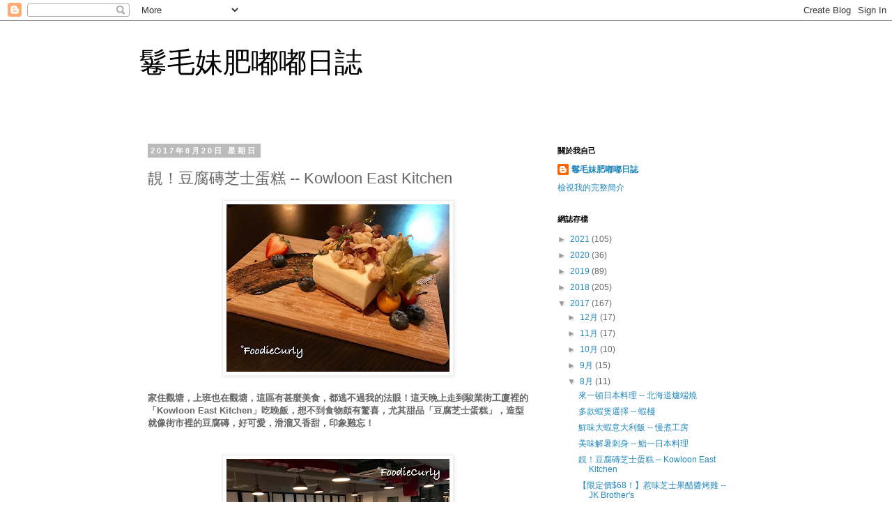

--- FILE ---
content_type: text/html; charset=UTF-8
request_url: https://curlymui.blogspot.com/2017/08/kowloon-east-kitchen.html
body_size: 14049
content:
<!DOCTYPE html>
<html class='v2' dir='ltr' lang='zh-TW'>
<head>
<link href='https://www.blogger.com/static/v1/widgets/335934321-css_bundle_v2.css' rel='stylesheet' type='text/css'/>
<meta content='width=1100' name='viewport'/>
<meta content='text/html; charset=UTF-8' http-equiv='Content-Type'/>
<meta content='blogger' name='generator'/>
<link href='https://curlymui.blogspot.com/favicon.ico' rel='icon' type='image/x-icon'/>
<link href='http://curlymui.blogspot.com/2017/08/kowloon-east-kitchen.html' rel='canonical'/>
<link rel="alternate" type="application/atom+xml" title="鬈毛妹肥嘟嘟日誌 - Atom" href="https://curlymui.blogspot.com/feeds/posts/default" />
<link rel="alternate" type="application/rss+xml" title="鬈毛妹肥嘟嘟日誌 - RSS" href="https://curlymui.blogspot.com/feeds/posts/default?alt=rss" />
<link rel="service.post" type="application/atom+xml" title="鬈毛妹肥嘟嘟日誌 - Atom" href="https://www.blogger.com/feeds/3535485718376382956/posts/default" />

<link rel="alternate" type="application/atom+xml" title="鬈毛妹肥嘟嘟日誌 - Atom" href="https://curlymui.blogspot.com/feeds/1437013740043111614/comments/default" />
<!--Can't find substitution for tag [blog.ieCssRetrofitLinks]-->
<link href='https://blogger.googleusercontent.com/img/b/R29vZ2xl/AVvXsEgmU8d4PI9QYVMleVWtOFcFPiBj_CUH0TnR4QoXMfspmfXl7rQC2eIfFRk2OtOvaFpvpIwxLsCdxhTsD0_KpFMztuR1yNSYdCsDs-039pTfp0DWcWP8HIlP7jhlVpbq3DXk1FQThEUp5Hk/s320/IMG_4308.JPG' rel='image_src'/>
<meta content='http://curlymui.blogspot.com/2017/08/kowloon-east-kitchen.html' property='og:url'/>
<meta content='靚！豆腐磚芝士蛋糕 -- Kowloon East Kitchen' property='og:title'/>
<meta content='     家住觀塘，上班也在觀塘，這區有甚麼美食，都逃不過我的法眼！這天晚上走到駿業街工廈裡的「Kowloon East Kitchen」吃晚飯，想不到食物頗有驚喜，尤其甜品「豆腐芝士蛋糕」，造型就像街市裡的豆腐磚，好可愛，滑溜又香甜，印象難忘！           周六晚上七時...' property='og:description'/>
<meta content='https://blogger.googleusercontent.com/img/b/R29vZ2xl/AVvXsEgmU8d4PI9QYVMleVWtOFcFPiBj_CUH0TnR4QoXMfspmfXl7rQC2eIfFRk2OtOvaFpvpIwxLsCdxhTsD0_KpFMztuR1yNSYdCsDs-039pTfp0DWcWP8HIlP7jhlVpbq3DXk1FQThEUp5Hk/w1200-h630-p-k-no-nu/IMG_4308.JPG' property='og:image'/>
<title>鬈毛妹肥嘟嘟日誌: 靚&#65281;豆腐磚芝士蛋糕 -- Kowloon East Kitchen</title>
<style id='page-skin-1' type='text/css'><!--
/*
-----------------------------------------------
Blogger Template Style
Name:     Simple
Designer: Blogger
URL:      www.blogger.com
----------------------------------------------- */
/* Content
----------------------------------------------- */
body {
font: normal normal 12px 'Trebuchet MS', Trebuchet, Verdana, sans-serif;
color: #666666;
background: #ffffff none repeat scroll top left;
padding: 0 0 0 0;
}
html body .region-inner {
min-width: 0;
max-width: 100%;
width: auto;
}
h2 {
font-size: 22px;
}
a:link {
text-decoration:none;
color: #2288bb;
}
a:visited {
text-decoration:none;
color: #888888;
}
a:hover {
text-decoration:underline;
color: #33aaff;
}
.body-fauxcolumn-outer .fauxcolumn-inner {
background: transparent none repeat scroll top left;
_background-image: none;
}
.body-fauxcolumn-outer .cap-top {
position: absolute;
z-index: 1;
height: 400px;
width: 100%;
}
.body-fauxcolumn-outer .cap-top .cap-left {
width: 100%;
background: transparent none repeat-x scroll top left;
_background-image: none;
}
.content-outer {
-moz-box-shadow: 0 0 0 rgba(0, 0, 0, .15);
-webkit-box-shadow: 0 0 0 rgba(0, 0, 0, .15);
-goog-ms-box-shadow: 0 0 0 #333333;
box-shadow: 0 0 0 rgba(0, 0, 0, .15);
margin-bottom: 1px;
}
.content-inner {
padding: 10px 40px;
}
.content-inner {
background-color: #ffffff;
}
/* Header
----------------------------------------------- */
.header-outer {
background: transparent none repeat-x scroll 0 -400px;
_background-image: none;
}
.Header h1 {
font: normal normal 40px 'Trebuchet MS',Trebuchet,Verdana,sans-serif;
color: #000000;
text-shadow: 0 0 0 rgba(0, 0, 0, .2);
}
.Header h1 a {
color: #000000;
}
.Header .description {
font-size: 18px;
color: #000000;
}
.header-inner .Header .titlewrapper {
padding: 22px 0;
}
.header-inner .Header .descriptionwrapper {
padding: 0 0;
}
/* Tabs
----------------------------------------------- */
.tabs-inner .section:first-child {
border-top: 0 solid #dddddd;
}
.tabs-inner .section:first-child ul {
margin-top: -1px;
border-top: 1px solid #dddddd;
border-left: 1px solid #dddddd;
border-right: 1px solid #dddddd;
}
.tabs-inner .widget ul {
background: transparent none repeat-x scroll 0 -800px;
_background-image: none;
border-bottom: 1px solid #dddddd;
margin-top: 0;
margin-left: -30px;
margin-right: -30px;
}
.tabs-inner .widget li a {
display: inline-block;
padding: .6em 1em;
font: normal normal 12px 'Trebuchet MS', Trebuchet, Verdana, sans-serif;
color: #000000;
border-left: 1px solid #ffffff;
border-right: 1px solid #dddddd;
}
.tabs-inner .widget li:first-child a {
border-left: none;
}
.tabs-inner .widget li.selected a, .tabs-inner .widget li a:hover {
color: #000000;
background-color: #eeeeee;
text-decoration: none;
}
/* Columns
----------------------------------------------- */
.main-outer {
border-top: 0 solid transparent;
}
.fauxcolumn-left-outer .fauxcolumn-inner {
border-right: 1px solid transparent;
}
.fauxcolumn-right-outer .fauxcolumn-inner {
border-left: 1px solid transparent;
}
/* Headings
----------------------------------------------- */
div.widget > h2,
div.widget h2.title {
margin: 0 0 1em 0;
font: normal bold 11px 'Trebuchet MS',Trebuchet,Verdana,sans-serif;
color: #000000;
}
/* Widgets
----------------------------------------------- */
.widget .zippy {
color: #999999;
text-shadow: 2px 2px 1px rgba(0, 0, 0, .1);
}
.widget .popular-posts ul {
list-style: none;
}
/* Posts
----------------------------------------------- */
h2.date-header {
font: normal bold 11px Arial, Tahoma, Helvetica, FreeSans, sans-serif;
}
.date-header span {
background-color: #bbbbbb;
color: #ffffff;
padding: 0.4em;
letter-spacing: 3px;
margin: inherit;
}
.main-inner {
padding-top: 35px;
padding-bottom: 65px;
}
.main-inner .column-center-inner {
padding: 0 0;
}
.main-inner .column-center-inner .section {
margin: 0 1em;
}
.post {
margin: 0 0 45px 0;
}
h3.post-title, .comments h4 {
font: normal normal 22px 'Trebuchet MS',Trebuchet,Verdana,sans-serif;
margin: .75em 0 0;
}
.post-body {
font-size: 110%;
line-height: 1.4;
position: relative;
}
.post-body img, .post-body .tr-caption-container, .Profile img, .Image img,
.BlogList .item-thumbnail img {
padding: 2px;
background: #ffffff;
border: 1px solid #eeeeee;
-moz-box-shadow: 1px 1px 5px rgba(0, 0, 0, .1);
-webkit-box-shadow: 1px 1px 5px rgba(0, 0, 0, .1);
box-shadow: 1px 1px 5px rgba(0, 0, 0, .1);
}
.post-body img, .post-body .tr-caption-container {
padding: 5px;
}
.post-body .tr-caption-container {
color: #666666;
}
.post-body .tr-caption-container img {
padding: 0;
background: transparent;
border: none;
-moz-box-shadow: 0 0 0 rgba(0, 0, 0, .1);
-webkit-box-shadow: 0 0 0 rgba(0, 0, 0, .1);
box-shadow: 0 0 0 rgba(0, 0, 0, .1);
}
.post-header {
margin: 0 0 1.5em;
line-height: 1.6;
font-size: 90%;
}
.post-footer {
margin: 20px -2px 0;
padding: 5px 10px;
color: #666666;
background-color: #eeeeee;
border-bottom: 1px solid #eeeeee;
line-height: 1.6;
font-size: 90%;
}
#comments .comment-author {
padding-top: 1.5em;
border-top: 1px solid transparent;
background-position: 0 1.5em;
}
#comments .comment-author:first-child {
padding-top: 0;
border-top: none;
}
.avatar-image-container {
margin: .2em 0 0;
}
#comments .avatar-image-container img {
border: 1px solid #eeeeee;
}
/* Comments
----------------------------------------------- */
.comments .comments-content .icon.blog-author {
background-repeat: no-repeat;
background-image: url([data-uri]);
}
.comments .comments-content .loadmore a {
border-top: 1px solid #999999;
border-bottom: 1px solid #999999;
}
.comments .comment-thread.inline-thread {
background-color: #eeeeee;
}
.comments .continue {
border-top: 2px solid #999999;
}
/* Accents
---------------------------------------------- */
.section-columns td.columns-cell {
border-left: 1px solid transparent;
}
.blog-pager {
background: transparent url(https://resources.blogblog.com/blogblog/data/1kt/simple/paging_dot.png) repeat-x scroll top center;
}
.blog-pager-older-link, .home-link,
.blog-pager-newer-link {
background-color: #ffffff;
padding: 5px;
}
.footer-outer {
border-top: 1px dashed #bbbbbb;
}
/* Mobile
----------------------------------------------- */
body.mobile  {
background-size: auto;
}
.mobile .body-fauxcolumn-outer {
background: transparent none repeat scroll top left;
}
.mobile .body-fauxcolumn-outer .cap-top {
background-size: 100% auto;
}
.mobile .content-outer {
-webkit-box-shadow: 0 0 3px rgba(0, 0, 0, .15);
box-shadow: 0 0 3px rgba(0, 0, 0, .15);
}
.mobile .tabs-inner .widget ul {
margin-left: 0;
margin-right: 0;
}
.mobile .post {
margin: 0;
}
.mobile .main-inner .column-center-inner .section {
margin: 0;
}
.mobile .date-header span {
padding: 0.1em 10px;
margin: 0 -10px;
}
.mobile h3.post-title {
margin: 0;
}
.mobile .blog-pager {
background: transparent none no-repeat scroll top center;
}
.mobile .footer-outer {
border-top: none;
}
.mobile .main-inner, .mobile .footer-inner {
background-color: #ffffff;
}
.mobile-index-contents {
color: #666666;
}
.mobile-link-button {
background-color: #2288bb;
}
.mobile-link-button a:link, .mobile-link-button a:visited {
color: #ffffff;
}
.mobile .tabs-inner .section:first-child {
border-top: none;
}
.mobile .tabs-inner .PageList .widget-content {
background-color: #eeeeee;
color: #000000;
border-top: 1px solid #dddddd;
border-bottom: 1px solid #dddddd;
}
.mobile .tabs-inner .PageList .widget-content .pagelist-arrow {
border-left: 1px solid #dddddd;
}

--></style>
<style id='template-skin-1' type='text/css'><!--
body {
min-width: 960px;
}
.content-outer, .content-fauxcolumn-outer, .region-inner {
min-width: 960px;
max-width: 960px;
_width: 960px;
}
.main-inner .columns {
padding-left: 0px;
padding-right: 310px;
}
.main-inner .fauxcolumn-center-outer {
left: 0px;
right: 310px;
/* IE6 does not respect left and right together */
_width: expression(this.parentNode.offsetWidth -
parseInt("0px") -
parseInt("310px") + 'px');
}
.main-inner .fauxcolumn-left-outer {
width: 0px;
}
.main-inner .fauxcolumn-right-outer {
width: 310px;
}
.main-inner .column-left-outer {
width: 0px;
right: 100%;
margin-left: -0px;
}
.main-inner .column-right-outer {
width: 310px;
margin-right: -310px;
}
#layout {
min-width: 0;
}
#layout .content-outer {
min-width: 0;
width: 800px;
}
#layout .region-inner {
min-width: 0;
width: auto;
}
body#layout div.add_widget {
padding: 8px;
}
body#layout div.add_widget a {
margin-left: 32px;
}
--></style>
<link href='https://www.blogger.com/dyn-css/authorization.css?targetBlogID=3535485718376382956&amp;zx=2bd4db3c-7cd0-4404-b143-a5a24e2c72ce' media='none' onload='if(media!=&#39;all&#39;)media=&#39;all&#39;' rel='stylesheet'/><noscript><link href='https://www.blogger.com/dyn-css/authorization.css?targetBlogID=3535485718376382956&amp;zx=2bd4db3c-7cd0-4404-b143-a5a24e2c72ce' rel='stylesheet'/></noscript>
<meta name='google-adsense-platform-account' content='ca-host-pub-1556223355139109'/>
<meta name='google-adsense-platform-domain' content='blogspot.com'/>

</head>
<body class='loading variant-simplysimple'>
<div class='navbar section' id='navbar' name='導覽列'><div class='widget Navbar' data-version='1' id='Navbar1'><script type="text/javascript">
    function setAttributeOnload(object, attribute, val) {
      if(window.addEventListener) {
        window.addEventListener('load',
          function(){ object[attribute] = val; }, false);
      } else {
        window.attachEvent('onload', function(){ object[attribute] = val; });
      }
    }
  </script>
<div id="navbar-iframe-container"></div>
<script type="text/javascript" src="https://apis.google.com/js/platform.js"></script>
<script type="text/javascript">
      gapi.load("gapi.iframes:gapi.iframes.style.bubble", function() {
        if (gapi.iframes && gapi.iframes.getContext) {
          gapi.iframes.getContext().openChild({
              url: 'https://www.blogger.com/navbar/3535485718376382956?po\x3d1437013740043111614\x26origin\x3dhttps://curlymui.blogspot.com',
              where: document.getElementById("navbar-iframe-container"),
              id: "navbar-iframe"
          });
        }
      });
    </script><script type="text/javascript">
(function() {
var script = document.createElement('script');
script.type = 'text/javascript';
script.src = '//pagead2.googlesyndication.com/pagead/js/google_top_exp.js';
var head = document.getElementsByTagName('head')[0];
if (head) {
head.appendChild(script);
}})();
</script>
</div></div>
<div class='body-fauxcolumns'>
<div class='fauxcolumn-outer body-fauxcolumn-outer'>
<div class='cap-top'>
<div class='cap-left'></div>
<div class='cap-right'></div>
</div>
<div class='fauxborder-left'>
<div class='fauxborder-right'></div>
<div class='fauxcolumn-inner'>
</div>
</div>
<div class='cap-bottom'>
<div class='cap-left'></div>
<div class='cap-right'></div>
</div>
</div>
</div>
<div class='content'>
<div class='content-fauxcolumns'>
<div class='fauxcolumn-outer content-fauxcolumn-outer'>
<div class='cap-top'>
<div class='cap-left'></div>
<div class='cap-right'></div>
</div>
<div class='fauxborder-left'>
<div class='fauxborder-right'></div>
<div class='fauxcolumn-inner'>
</div>
</div>
<div class='cap-bottom'>
<div class='cap-left'></div>
<div class='cap-right'></div>
</div>
</div>
</div>
<div class='content-outer'>
<div class='content-cap-top cap-top'>
<div class='cap-left'></div>
<div class='cap-right'></div>
</div>
<div class='fauxborder-left content-fauxborder-left'>
<div class='fauxborder-right content-fauxborder-right'></div>
<div class='content-inner'>
<header>
<div class='header-outer'>
<div class='header-cap-top cap-top'>
<div class='cap-left'></div>
<div class='cap-right'></div>
</div>
<div class='fauxborder-left header-fauxborder-left'>
<div class='fauxborder-right header-fauxborder-right'></div>
<div class='region-inner header-inner'>
<div class='header section' id='header' name='標頭'><div class='widget Header' data-version='1' id='Header1'>
<div id='header-inner'>
<div class='titlewrapper'>
<h1 class='title'>
<a href='https://curlymui.blogspot.com/'>
鬈毛妹肥嘟嘟日誌
</a>
</h1>
</div>
<div class='descriptionwrapper'>
<p class='description'><span>
</span></p>
</div>
</div>
</div></div>
</div>
</div>
<div class='header-cap-bottom cap-bottom'>
<div class='cap-left'></div>
<div class='cap-right'></div>
</div>
</div>
</header>
<div class='tabs-outer'>
<div class='tabs-cap-top cap-top'>
<div class='cap-left'></div>
<div class='cap-right'></div>
</div>
<div class='fauxborder-left tabs-fauxborder-left'>
<div class='fauxborder-right tabs-fauxborder-right'></div>
<div class='region-inner tabs-inner'>
<div class='tabs no-items section' id='crosscol' name='跨欄區'></div>
<div class='tabs no-items section' id='crosscol-overflow' name='Cross-Column 2'></div>
</div>
</div>
<div class='tabs-cap-bottom cap-bottom'>
<div class='cap-left'></div>
<div class='cap-right'></div>
</div>
</div>
<div class='main-outer'>
<div class='main-cap-top cap-top'>
<div class='cap-left'></div>
<div class='cap-right'></div>
</div>
<div class='fauxborder-left main-fauxborder-left'>
<div class='fauxborder-right main-fauxborder-right'></div>
<div class='region-inner main-inner'>
<div class='columns fauxcolumns'>
<div class='fauxcolumn-outer fauxcolumn-center-outer'>
<div class='cap-top'>
<div class='cap-left'></div>
<div class='cap-right'></div>
</div>
<div class='fauxborder-left'>
<div class='fauxborder-right'></div>
<div class='fauxcolumn-inner'>
</div>
</div>
<div class='cap-bottom'>
<div class='cap-left'></div>
<div class='cap-right'></div>
</div>
</div>
<div class='fauxcolumn-outer fauxcolumn-left-outer'>
<div class='cap-top'>
<div class='cap-left'></div>
<div class='cap-right'></div>
</div>
<div class='fauxborder-left'>
<div class='fauxborder-right'></div>
<div class='fauxcolumn-inner'>
</div>
</div>
<div class='cap-bottom'>
<div class='cap-left'></div>
<div class='cap-right'></div>
</div>
</div>
<div class='fauxcolumn-outer fauxcolumn-right-outer'>
<div class='cap-top'>
<div class='cap-left'></div>
<div class='cap-right'></div>
</div>
<div class='fauxborder-left'>
<div class='fauxborder-right'></div>
<div class='fauxcolumn-inner'>
</div>
</div>
<div class='cap-bottom'>
<div class='cap-left'></div>
<div class='cap-right'></div>
</div>
</div>
<!-- corrects IE6 width calculation -->
<div class='columns-inner'>
<div class='column-center-outer'>
<div class='column-center-inner'>
<div class='main section' id='main' name='主版面'><div class='widget Blog' data-version='1' id='Blog1'>
<div class='blog-posts hfeed'>

          <div class="date-outer">
        
<h2 class='date-header'><span>2017年8月20日 星期日</span></h2>

          <div class="date-posts">
        
<div class='post-outer'>
<div class='post hentry uncustomized-post-template' itemprop='blogPost' itemscope='itemscope' itemtype='http://schema.org/BlogPosting'>
<meta content='https://blogger.googleusercontent.com/img/b/R29vZ2xl/AVvXsEgmU8d4PI9QYVMleVWtOFcFPiBj_CUH0TnR4QoXMfspmfXl7rQC2eIfFRk2OtOvaFpvpIwxLsCdxhTsD0_KpFMztuR1yNSYdCsDs-039pTfp0DWcWP8HIlP7jhlVpbq3DXk1FQThEUp5Hk/s320/IMG_4308.JPG' itemprop='image_url'/>
<meta content='3535485718376382956' itemprop='blogId'/>
<meta content='1437013740043111614' itemprop='postId'/>
<a name='1437013740043111614'></a>
<h3 class='post-title entry-title' itemprop='name'>
靚&#65281;豆腐磚芝士蛋糕 -- Kowloon East Kitchen
</h3>
<div class='post-header'>
<div class='post-header-line-1'></div>
</div>
<div class='post-body entry-content' id='post-body-1437013740043111614' itemprop='description articleBody'>
<div class="separator" style="clear: both; text-align: center;">
<a href="https://blogger.googleusercontent.com/img/b/R29vZ2xl/AVvXsEgmU8d4PI9QYVMleVWtOFcFPiBj_CUH0TnR4QoXMfspmfXl7rQC2eIfFRk2OtOvaFpvpIwxLsCdxhTsD0_KpFMztuR1yNSYdCsDs-039pTfp0DWcWP8HIlP7jhlVpbq3DXk1FQThEUp5Hk/s1600/IMG_4308.JPG" imageanchor="1" style="margin-left: 1em; margin-right: 1em;"><img border="0" data-original-height="1200" data-original-width="1600" height="240" src="https://blogger.googleusercontent.com/img/b/R29vZ2xl/AVvXsEgmU8d4PI9QYVMleVWtOFcFPiBj_CUH0TnR4QoXMfspmfXl7rQC2eIfFRk2OtOvaFpvpIwxLsCdxhTsD0_KpFMztuR1yNSYdCsDs-039pTfp0DWcWP8HIlP7jhlVpbq3DXk1FQThEUp5Hk/s320/IMG_4308.JPG" width="320" /></a></div>
<div class="separator" style="clear: both; text-align: center;">
<br /></div>
<div class="separator" style="clear: both; text-align: left;">
<b>家住觀塘&#65292;上班也在觀塘&#65292;這區有甚麼美食&#65292;都逃不過我的法眼&#65281;這天晚上走到駿業街工廈裡的&#12300;Kowloon East Kitchen&#12301;吃晚飯&#65292;想不到食物頗有驚喜&#65292;尤其甜品&#12300;豆腐芝士蛋糕&#12301;&#65292;造型就像街市裡的豆腐磚&#65292;好可愛&#65292;滑溜又香甜&#65292;印象難忘&#65281;</b></div>
<div class="separator" style="clear: both; text-align: center;">
<br /></div>
<div class="separator" style="clear: both; text-align: center;">
<br /></div>
<div class="separator" style="clear: both; text-align: center;">
<a href="https://blogger.googleusercontent.com/img/b/R29vZ2xl/AVvXsEgP6iEctYkOrmT3izPVQHHK9KOoyhlGUyw4XLB70iXXN-tubR7bdqw2NPBvgx-xJTxOFNzdQPmIE923X4x0IOfV0HV7DJN_uoa5FE9sDIOkXF57YYS5cHvh9Uc5qR9R8Rr7AX1YTR4oM9c/s1600/IMG_4295.JPG" imageanchor="1" style="margin-left: 1em; margin-right: 1em;"><img border="0" data-original-height="1200" data-original-width="1600" height="240" src="https://blogger.googleusercontent.com/img/b/R29vZ2xl/AVvXsEgP6iEctYkOrmT3izPVQHHK9KOoyhlGUyw4XLB70iXXN-tubR7bdqw2NPBvgx-xJTxOFNzdQPmIE923X4x0IOfV0HV7DJN_uoa5FE9sDIOkXF57YYS5cHvh9Uc5qR9R8Rr7AX1YTR4oM9c/s320/IMG_4295.JPG" width="320" /></a></div>
<div class="separator" style="clear: both; text-align: center;">
<br /></div>
<div class="separator" style="clear: both; text-align: left;">
周六晚上七時多來到&#65292;想不到工廠區內的樓上餐廳竟會這麼多人&#65292;已差不多八成滿了&#65281;</div>
<div class="separator" style="clear: both; text-align: center;">
<br /></div>
<br />
<div class="separator" style="clear: both; text-align: center;">
<a href="https://blogger.googleusercontent.com/img/b/R29vZ2xl/AVvXsEixYHEYnM-7mRwz9RahCsvDajSUQaAfFL9rbmTB7v0k7FjHydZYK3xP7Nr3oLWGT5OV7FHOQ2HTWkfn2QPCwHqjjurofdUtRMApxzb8mLYTM-Az79wgGcWLgrf_WgNxI5GJ9FuNAXxYtOI/s1600/IMG_4296.JPG" imageanchor="1" style="margin-left: 1em; margin-right: 1em;"><img border="0" data-original-height="1600" data-original-width="1200" height="320" src="https://blogger.googleusercontent.com/img/b/R29vZ2xl/AVvXsEixYHEYnM-7mRwz9RahCsvDajSUQaAfFL9rbmTB7v0k7FjHydZYK3xP7Nr3oLWGT5OV7FHOQ2HTWkfn2QPCwHqjjurofdUtRMApxzb8mLYTM-Az79wgGcWLgrf_WgNxI5GJ9FuNAXxYtOI/s320/IMG_4296.JPG" width="240" /></a></div>
<div class="separator" style="clear: both; text-align: center;">
<br /></div>
<div class="separator" style="clear: both; text-align: left;">
侍應先端來麵包&#65292;是番茄香草味&#65292;配以黑醋橄欖油&#65292;味道不俗&#65292;但可惜溫度不夠&#65292;如果可以先烘熱&#65292;相信會更美味&#12290;</div>
<div class="separator" style="clear: both; text-align: center;">
<br /></div>
<br />
<div class="separator" style="clear: both; text-align: center;">
<a href="https://blogger.googleusercontent.com/img/b/R29vZ2xl/AVvXsEivLWmX9UTOG0NPPujB5hGBA66IrHZy3MNM_pC5BZNZA_P-P66kB9SO81askq0i-X4K6L93GdlKeonZ-pX0XXH1StAVY92-bejwdgoKpu3pl1Y7TzaIlSn34gaewRhWMPAzlQ15VQCVeAs/s1600/IMG_4298.JPG" imageanchor="1" style="margin-left: 1em; margin-right: 1em;"><img border="0" data-original-height="1600" data-original-width="1200" height="320" src="https://blogger.googleusercontent.com/img/b/R29vZ2xl/AVvXsEivLWmX9UTOG0NPPujB5hGBA66IrHZy3MNM_pC5BZNZA_P-P66kB9SO81askq0i-X4K6L93GdlKeonZ-pX0XXH1StAVY92-bejwdgoKpu3pl1Y7TzaIlSn34gaewRhWMPAzlQ15VQCVeAs/s320/IMG_4298.JPG" width="240" /></a></div>
<div class="separator" style="clear: both; text-align: center;">
<br /></div>
<div class="separator" style="clear: both; text-align: center;">
<a href="https://blogger.googleusercontent.com/img/b/R29vZ2xl/AVvXsEhufFxS4S2foo7nhOw2hmEBZqCQEZTIAl27c9B1eomFvncNbwxVzjjGmH6qiFSBK0VWvCis8yEY2qxhgU4iQfEh6NuUVwfaXt4sjb7FuxwhhZGn2RCr5jnL0CUckCT5tw2nnNsWXLEYoss/s1600/IMG_4302.JPG" imageanchor="1" style="margin-left: 1em; margin-right: 1em;"><img border="0" data-original-height="1600" data-original-width="1200" height="320" src="https://blogger.googleusercontent.com/img/b/R29vZ2xl/AVvXsEhufFxS4S2foo7nhOw2hmEBZqCQEZTIAl27c9B1eomFvncNbwxVzjjGmH6qiFSBK0VWvCis8yEY2qxhgU4iQfEh6NuUVwfaXt4sjb7FuxwhhZGn2RCr5jnL0CUckCT5tw2nnNsWXLEYoss/s320/IMG_4302.JPG" width="240" /></a></div>
<div class="separator" style="clear: both; text-align: center;">
<br /></div>
<div class="separator" style="clear: both; text-align: center;">
<b>炸墨魚條 ($68)</b></div>
<div class="separator" style="clear: both; text-align: center;">
<br /></div>
<div class="separator" style="clear: both; text-align: left;">
墨魚條漿薄&#12289;肉厚&#65292;熱呼呼&#65292;不錯&#65292;更驚喜的是&#65292;伴碟竟然是我最喜愛的牛油果醬&#65281;據店員介紹&#65292;牛油果醬是每天即製的&#65292;所以晚上才會供應&#65292;味道甜甜的&#65292;帶有蒜頭味&#65292;與其用來伴墨魚條&#65292;我更愛用匙羮大口大口的吃&#65292;好幸福&#65281;吃墨魚條時&#65292;別忘了夾著那些酸酸辣辣的青椒來吃&#65292;份外醒神&#65281;</div>
<div class="separator" style="clear: both; text-align: center;">
<br /></div>
<div class="separator" style="clear: both; text-align: center;">
<br /></div>
<div class="separator" style="clear: both; text-align: center;">
<a href="https://blogger.googleusercontent.com/img/b/R29vZ2xl/AVvXsEh6kpGB41JaZUo9Hm-Rhvnk4Q-mbH3A3XMhq-0It4ZimbEP4Aeb7nflcXnqpKAsA66VtY7LJbO0q2VD6dv-DM7ofHZ9qOmCtrogcamN_nOPXZxxX5IOXXLnHc90rgaQuFgxoLrPykP5Vmc/s1600/IMG_4307.JPG" imageanchor="1" style="margin-left: 1em; margin-right: 1em;"><img border="0" data-original-height="1600" data-original-width="1200" height="320" src="https://blogger.googleusercontent.com/img/b/R29vZ2xl/AVvXsEh6kpGB41JaZUo9Hm-Rhvnk4Q-mbH3A3XMhq-0It4ZimbEP4Aeb7nflcXnqpKAsA66VtY7LJbO0q2VD6dv-DM7ofHZ9qOmCtrogcamN_nOPXZxxX5IOXXLnHc90rgaQuFgxoLrPykP5Vmc/s320/IMG_4307.JPG" width="240" /></a></div>
<div class="separator" style="clear: both; text-align: center;">
<br /></div>
<div class="separator" style="clear: both; text-align: center;">
<b>牛油果大蝦沙律 ($88)</b></div>
<div class="separator" style="clear: both; text-align: center;">
<b><br /></b></div>
<div class="separator" style="clear: both; text-align: left;">
蝦不算大隻&#65292;說不上&#12300;大蝦&#12301;&#65292;但總算煎得香&#65292;牛油果和蔬菜都新鮮&#65292;加了一點柚子醋汁&#65292;酸酸甜甜&#65292;是不錯的前菜&#12290;</div>
<div class="separator" style="clear: both; text-align: center;">
<br /></div>
<br />
<div class="separator" style="clear: both; text-align: center;">
<a href="https://blogger.googleusercontent.com/img/b/R29vZ2xl/AVvXsEguodvgO53jirE67hlJzQD51ksXWiV2e8XC2NRELM_YVDOfKqERzjk4AcQigRUrWHNUkHtVZ1AyTqGjawc5AVdPuRjtM-UJBqe5-f_WmMUZubT4LSaFLfP9dZkLGb8rnNrsfws18NBBbY0/s1600/IMG_4300.JPG" imageanchor="1" style="margin-left: 1em; margin-right: 1em;"><img border="0" data-original-height="1600" data-original-width="1200" height="320" src="https://blogger.googleusercontent.com/img/b/R29vZ2xl/AVvXsEguodvgO53jirE67hlJzQD51ksXWiV2e8XC2NRELM_YVDOfKqERzjk4AcQigRUrWHNUkHtVZ1AyTqGjawc5AVdPuRjtM-UJBqe5-f_WmMUZubT4LSaFLfP9dZkLGb8rnNrsfws18NBBbY0/s320/IMG_4300.JPG" width="240" /></a></div>
<br />
<div class="separator" style="clear: both; text-align: center;">
<b>Ginger Lemonade ($32)</b></div>
<br />
<div class="separator" style="clear: both; text-align: left;">
這是餐廳推介飲品&#65292;用新鮮薑汁加入lemonade&#65292;味道濃烈&#65292;既辣且酸&#12290;</div>
<div class="separator" style="clear: both; text-align: left;">
<br /></div>
<br />
<div class="separator" style="clear: both; text-align: center;">
<a href="https://blogger.googleusercontent.com/img/b/R29vZ2xl/AVvXsEh7OlTHKsoogvEXkkDnyRZTHrNh_Gne1hMCY9KQahXwokeYTlqdKKpt2PoDIAIBkwJK5R01X_T9uvOGtVVB6S5ZI5GIvQ0t4y727_YMYXgDZmWMzCMwbTlWqHlwpSfIsfOgGJ03vmbLIUM/s1600/IMG_4303.JPG" imageanchor="1" style="margin-left: 1em; margin-right: 1em;"><img border="0" data-original-height="1200" data-original-width="1600" height="240" src="https://blogger.googleusercontent.com/img/b/R29vZ2xl/AVvXsEh7OlTHKsoogvEXkkDnyRZTHrNh_Gne1hMCY9KQahXwokeYTlqdKKpt2PoDIAIBkwJK5R01X_T9uvOGtVVB6S5ZI5GIvQ0t4y727_YMYXgDZmWMzCMwbTlWqHlwpSfIsfOgGJ03vmbLIUM/s320/IMG_4303.JPG" width="320" /></a></div>
<br />
<div class="separator" style="clear: both; text-align: center;">
<a href="https://blogger.googleusercontent.com/img/b/R29vZ2xl/AVvXsEikEv84T8EXUXRDkspAuO_tDRdjBNKIlUm7Jvg0DJiWLAtBbFIPZmldKbhbqoN3xYFd1p_g0BuMQlP1Rn8CbhoykBsYn4PEVo2NQbBfWU0hDwgfXzLkVMgOP8CSc0iBCqhVEu-SL8StG8s/s1600/IMG_4304.JPG" imageanchor="1" style="margin-left: 1em; margin-right: 1em;"><img border="0" data-original-height="1200" data-original-width="1600" height="240" src="https://blogger.googleusercontent.com/img/b/R29vZ2xl/AVvXsEikEv84T8EXUXRDkspAuO_tDRdjBNKIlUm7Jvg0DJiWLAtBbFIPZmldKbhbqoN3xYFd1p_g0BuMQlP1Rn8CbhoykBsYn4PEVo2NQbBfWU0hDwgfXzLkVMgOP8CSc0iBCqhVEu-SL8StG8s/s320/IMG_4304.JPG" width="320" /></a></div>
<div class="separator" style="clear: both; text-align: center;">
<br /></div>
<div class="separator" style="clear: both; text-align: center;">
<b>濃番茄醬芝士焗雞胸 ($158)</b></div>
<div class="separator" style="clear: both; text-align: center;">
<br /></div>
<div class="separator" style="clear: both; text-align: left;">
這個可說是薄餅之變奏版 -- &#12300;雞扒pizza&#12301;&#65292;吉列雞胸之上&#65292;鋪滿了溶化了的茄醬和芝士&#65292;雞胸軟嫰又juicy&#65292;美味又醒胃&#12290;</div>
<div class="separator" style="clear: both; text-align: left;">
<br /></div>
<br />
<div class="separator" style="clear: both; text-align: center;">
<a href="https://blogger.googleusercontent.com/img/b/R29vZ2xl/AVvXsEjCV7DouUzUSxAsHKsb3SK8tRh51Y5z_oLfSHu6oXfT1rTHHQlN1Jj8yBT9IIbiRcdM757J39R_GrSuYVYwLAXIICiVIjrbo1w1X6w35lARzKTrg2jEPTbqItxFeCdDXyxdDUnHP9YgDJs/s1600/IMG_4306.JPG" imageanchor="1" style="margin-left: 1em; margin-right: 1em;"><img border="0" data-original-height="1600" data-original-width="1200" height="320" src="https://blogger.googleusercontent.com/img/b/R29vZ2xl/AVvXsEjCV7DouUzUSxAsHKsb3SK8tRh51Y5z_oLfSHu6oXfT1rTHHQlN1Jj8yBT9IIbiRcdM757J39R_GrSuYVYwLAXIICiVIjrbo1w1X6w35lARzKTrg2jEPTbqItxFeCdDXyxdDUnHP9YgDJs/s320/IMG_4306.JPG" width="240" /></a></div>
<br />
<div class="separator" style="clear: both; text-align: center;">
<b>豆腐芝士蛋糕 ($65)</b></div>
<div class="separator" style="clear: both; text-align: center;">
<br /></div>
<div class="separator" style="clear: both; text-align: left;">
本來以為是普通的三角形蛋糕&#65292;沒想到它竟然看似街市的豆腐磚&#65292;太可愛了吧&#65281;蛋糕充滿了香濃的豆腐味&#65292;質感嫰滑&#65292;沒有一般芝士蛋糕的死實&#12290;別忘了吃面頭的糖霜合桃&#65292;酥脆香甜&#65292;$65太超值&#65281;</div>
<div class="separator" style="clear: both; text-align: center;">
<br /></div>
<div class="separator" style="clear: both; text-align: center;">
<br /></div>
<div class="separator" style="clear: both; text-align: center;">
<br /></div>
<div class="separator" style="clear: both; text-align: left;">
<b><span style="background-color: white; color: #1d2129; font-family: &quot;helvetica&quot; , &quot;arial&quot; , sans-serif; font-size: 14px;">CurlyStars&nbsp;</span><span class="_5mfr _47e3" style="background-color: white; color: #1d2129; font-family: &quot;helvetica&quot; , &quot;arial&quot; , sans-serif; font-size: 14px; line-height: 0; margin: 0px 1px; vertical-align: middle;"><img alt="" class="img" height="16" role="presentation" src="https://www.facebook.com/images/emoji.php/v9/fb4/1/16/2b50.png" style="border: 0px; vertical-align: -3px;" width="16" /><span class="_7oe" style="display: inline-block; font-family: inherit; font-size: 0px; width: 0px;">&#11088;&#65039;</span></span><span class="_5mfr _47e3" style="background-color: white; color: #1d2129; font-family: &quot;helvetica&quot; , &quot;arial&quot; , sans-serif; font-size: 14px; line-height: 0; margin: 0px 1px; vertical-align: middle;"><img alt="" class="img" height="16" role="presentation" src="https://www.facebook.com/images/emoji.php/v9/fb4/1/16/2b50.png" style="border: 0px; vertical-align: -3px;" width="16" /><span class="_7oe" style="display: inline-block; font-family: inherit; font-size: 0px; width: 0px;">&#11088;&#65039;</span></span><span class="_5mfr _47e3" style="background-color: white; color: #1d2129; font-family: &quot;helvetica&quot; , &quot;arial&quot; , sans-serif; font-size: 14px; line-height: 0; margin: 0px 1px; vertical-align: middle;"><img alt="" class="img" height="16" role="presentation" src="https://www.facebook.com/images/emoji.php/v9/fb4/1/16/2b50.png" style="border: 0px; vertical-align: -3px;" width="16" /><span class="_7oe" style="display: inline-block; font-family: inherit; font-size: 0px; width: 0px;">&#11088;&#65039;</span></span><span class="_5mfr _47e3" style="background-color: white; color: #1d2129; font-family: &quot;helvetica&quot; , &quot;arial&quot; , sans-serif; font-size: 14px; line-height: 0; margin: 0px 1px; vertical-align: middle;"><img alt="" class="img" height="16" role="presentation" src="https://www.facebook.com/images/emoji.php/v9/fb4/1/16/2b50.png" style="border: 0px; vertical-align: -3px;" width="16" /><span class="_7oe" style="display: inline-block; font-family: inherit; font-size: 0px; width: 0px;">&#11088;&#65039;</span></span><span style="background-color: white; color: #1d2129; font-family: &quot;helvetica&quot; , &quot;arial&quot; , sans-serif; font-size: 14px;">&nbsp;4/5</span></b></div>
<div class="separator" style="clear: both; text-align: left;">
<br /></div>
<br />
<div class="separator" style="clear: both; text-align: left;">
<span style="color: blue;"><b>Kowloon East Kitchen</b></span></div>
<div class="separator" style="clear: both;">
<span style="color: blue;">地址&#65306;香港觀塘駿業街66號巧運工業大廈5樓C室</span></div>
<div class="separator" style="clear: both;">
<span style="color: blue;">電話&#65306;+852 34685383</span></div>
<span style="color: blue;">營業時間&#65306;星期一至五12:00-15:00&#65292;18:30-22:30&#65307;星期六12:30-22:30&#65307;星期日全日休息&#65307;公眾假期12:30-22:30</span>
<div style='clear: both;'></div>
</div>
<div class='post-footer'>
<div class='post-footer-line post-footer-line-1'>
<span class='post-author vcard'>
張貼者&#65306;
<span class='fn' itemprop='author' itemscope='itemscope' itemtype='http://schema.org/Person'>
<meta content='https://www.blogger.com/profile/11806334786836015968' itemprop='url'/>
<a class='g-profile' href='https://www.blogger.com/profile/11806334786836015968' rel='author' title='author profile'>
<span itemprop='name'>鬈毛妹肥嘟嘟日誌</span>
</a>
</span>
</span>
<span class='post-timestamp'>
於
<meta content='http://curlymui.blogspot.com/2017/08/kowloon-east-kitchen.html' itemprop='url'/>
<a class='timestamp-link' href='https://curlymui.blogspot.com/2017/08/kowloon-east-kitchen.html' rel='bookmark' title='permanent link'><abbr class='published' itemprop='datePublished' title='2017-08-20T01:29:00-07:00'>凌晨1:29</abbr></a>
</span>
<span class='post-comment-link'>
</span>
<span class='post-icons'>
<span class='item-control blog-admin pid-329683945'>
<a href='https://www.blogger.com/post-edit.g?blogID=3535485718376382956&postID=1437013740043111614&from=pencil' title='編輯文章'>
<img alt='' class='icon-action' height='18' src='https://resources.blogblog.com/img/icon18_edit_allbkg.gif' width='18'/>
</a>
</span>
</span>
<div class='post-share-buttons goog-inline-block'>
<a class='goog-inline-block share-button sb-email' href='https://www.blogger.com/share-post.g?blogID=3535485718376382956&postID=1437013740043111614&target=email' target='_blank' title='以電子郵件傳送這篇文章'><span class='share-button-link-text'>以電子郵件傳送這篇文章</span></a><a class='goog-inline-block share-button sb-blog' href='https://www.blogger.com/share-post.g?blogID=3535485718376382956&postID=1437013740043111614&target=blog' onclick='window.open(this.href, "_blank", "height=270,width=475"); return false;' target='_blank' title='BlogThis！'><span class='share-button-link-text'>BlogThis&#65281;</span></a><a class='goog-inline-block share-button sb-twitter' href='https://www.blogger.com/share-post.g?blogID=3535485718376382956&postID=1437013740043111614&target=twitter' target='_blank' title='分享至 X'><span class='share-button-link-text'>分享至 X</span></a><a class='goog-inline-block share-button sb-facebook' href='https://www.blogger.com/share-post.g?blogID=3535485718376382956&postID=1437013740043111614&target=facebook' onclick='window.open(this.href, "_blank", "height=430,width=640"); return false;' target='_blank' title='分享至 Facebook'><span class='share-button-link-text'>分享至 Facebook</span></a><a class='goog-inline-block share-button sb-pinterest' href='https://www.blogger.com/share-post.g?blogID=3535485718376382956&postID=1437013740043111614&target=pinterest' target='_blank' title='分享到 Pinterest'><span class='share-button-link-text'>分享到 Pinterest</span></a>
</div>
</div>
<div class='post-footer-line post-footer-line-2'>
<span class='post-labels'>
標籤&#65306;
<a href='https://curlymui.blogspot.com/search/label/%E5%B7%A7%E9%81%8B%E5%B7%A5%E6%A5%AD%E5%A4%A7%E5%BB%88' rel='tag'>巧運工業大廈</a>,
<a href='https://curlymui.blogspot.com/search/label/%E9%A7%BF%E6%A5%AD%E8%A1%97' rel='tag'>駿業街</a>,
<a href='https://curlymui.blogspot.com/search/label/%E9%AC%88%E6%AF%9B%E5%A6%B9' rel='tag'>鬈毛妹</a>,
<a href='https://curlymui.blogspot.com/search/label/%E8%A7%80%E5%A1%98' rel='tag'>觀塘</a>,
<a href='https://curlymui.blogspot.com/search/label/curlymui' rel='tag'>curlymui</a>,
<a href='https://curlymui.blogspot.com/search/label/foodie' rel='tag'>foodie</a>,
<a href='https://curlymui.blogspot.com/search/label/foodiecurly' rel='tag'>foodiecurly</a>,
<a href='https://curlymui.blogspot.com/search/label/Kowloon%20East%20Kitchen' rel='tag'>Kowloon East Kitchen</a>
</span>
</div>
<div class='post-footer-line post-footer-line-3'>
<span class='post-location'>
</span>
</div>
</div>
</div>
<div class='comments' id='comments'>
<a name='comments'></a>
<h4>沒有留言:</h4>
<div id='Blog1_comments-block-wrapper'>
<dl class='avatar-comment-indent' id='comments-block'>
</dl>
</div>
<p class='comment-footer'>
<div class='comment-form'>
<a name='comment-form'></a>
<h4 id='comment-post-message'>張貼留言</h4>
<p>
</p>
<p>注意&#65306;只有此網誌的成員可以留言&#12290;</p>
<a href='https://www.blogger.com/comment/frame/3535485718376382956?po=1437013740043111614&hl=zh-TW&saa=85391&origin=https://curlymui.blogspot.com' id='comment-editor-src'></a>
<iframe allowtransparency='true' class='blogger-iframe-colorize blogger-comment-from-post' frameborder='0' height='410px' id='comment-editor' name='comment-editor' src='' width='100%'></iframe>
<script src='https://www.blogger.com/static/v1/jsbin/2830521187-comment_from_post_iframe.js' type='text/javascript'></script>
<script type='text/javascript'>
      BLOG_CMT_createIframe('https://www.blogger.com/rpc_relay.html');
    </script>
</div>
</p>
</div>
</div>

        </div></div>
      
</div>
<div class='blog-pager' id='blog-pager'>
<span id='blog-pager-newer-link'>
<a class='blog-pager-newer-link' href='https://curlymui.blogspot.com/2017/08/blog-post_20.html' id='Blog1_blog-pager-newer-link' title='較新的文章'>較新的文章</a>
</span>
<span id='blog-pager-older-link'>
<a class='blog-pager-older-link' href='https://curlymui.blogspot.com/2017/08/68-jk-brothers.html' id='Blog1_blog-pager-older-link' title='較舊的文章'>較舊的文章</a>
</span>
<a class='home-link' href='https://curlymui.blogspot.com/'>首頁</a>
</div>
<div class='clear'></div>
<div class='post-feeds'>
<div class='feed-links'>
訂閱&#65306;
<a class='feed-link' href='https://curlymui.blogspot.com/feeds/1437013740043111614/comments/default' target='_blank' type='application/atom+xml'>張貼留言 (Atom)</a>
</div>
</div>
</div></div>
</div>
</div>
<div class='column-left-outer'>
<div class='column-left-inner'>
<aside>
</aside>
</div>
</div>
<div class='column-right-outer'>
<div class='column-right-inner'>
<aside>
<div class='sidebar section' id='sidebar-right-1'><div class='widget Profile' data-version='1' id='Profile1'>
<h2>關於我自己</h2>
<div class='widget-content'>
<dl class='profile-datablock'>
<dt class='profile-data'>
<a class='profile-name-link g-profile' href='https://www.blogger.com/profile/11806334786836015968' rel='author' style='background-image: url(//www.blogger.com/img/logo-16.png);'>
鬈毛妹肥嘟嘟日誌
</a>
</dt>
</dl>
<a class='profile-link' href='https://www.blogger.com/profile/11806334786836015968' rel='author'>檢視我的完整簡介</a>
<div class='clear'></div>
</div>
</div><div class='widget BlogArchive' data-version='1' id='BlogArchive1'>
<h2>網誌存檔</h2>
<div class='widget-content'>
<div id='ArchiveList'>
<div id='BlogArchive1_ArchiveList'>
<ul class='hierarchy'>
<li class='archivedate collapsed'>
<a class='toggle' href='javascript:void(0)'>
<span class='zippy'>

        &#9658;&#160;
      
</span>
</a>
<a class='post-count-link' href='https://curlymui.blogspot.com/2021/'>
2021
</a>
<span class='post-count' dir='ltr'>(105)</span>
<ul class='hierarchy'>
<li class='archivedate collapsed'>
<a class='toggle' href='javascript:void(0)'>
<span class='zippy'>

        &#9658;&#160;
      
</span>
</a>
<a class='post-count-link' href='https://curlymui.blogspot.com/2021/07/'>
7月
</a>
<span class='post-count' dir='ltr'>(10)</span>
</li>
</ul>
<ul class='hierarchy'>
<li class='archivedate collapsed'>
<a class='toggle' href='javascript:void(0)'>
<span class='zippy'>

        &#9658;&#160;
      
</span>
</a>
<a class='post-count-link' href='https://curlymui.blogspot.com/2021/06/'>
6月
</a>
<span class='post-count' dir='ltr'>(12)</span>
</li>
</ul>
<ul class='hierarchy'>
<li class='archivedate collapsed'>
<a class='toggle' href='javascript:void(0)'>
<span class='zippy'>

        &#9658;&#160;
      
</span>
</a>
<a class='post-count-link' href='https://curlymui.blogspot.com/2021/05/'>
5月
</a>
<span class='post-count' dir='ltr'>(23)</span>
</li>
</ul>
<ul class='hierarchy'>
<li class='archivedate collapsed'>
<a class='toggle' href='javascript:void(0)'>
<span class='zippy'>

        &#9658;&#160;
      
</span>
</a>
<a class='post-count-link' href='https://curlymui.blogspot.com/2021/04/'>
4月
</a>
<span class='post-count' dir='ltr'>(17)</span>
</li>
</ul>
<ul class='hierarchy'>
<li class='archivedate collapsed'>
<a class='toggle' href='javascript:void(0)'>
<span class='zippy'>

        &#9658;&#160;
      
</span>
</a>
<a class='post-count-link' href='https://curlymui.blogspot.com/2021/03/'>
3月
</a>
<span class='post-count' dir='ltr'>(20)</span>
</li>
</ul>
<ul class='hierarchy'>
<li class='archivedate collapsed'>
<a class='toggle' href='javascript:void(0)'>
<span class='zippy'>

        &#9658;&#160;
      
</span>
</a>
<a class='post-count-link' href='https://curlymui.blogspot.com/2021/02/'>
2月
</a>
<span class='post-count' dir='ltr'>(9)</span>
</li>
</ul>
<ul class='hierarchy'>
<li class='archivedate collapsed'>
<a class='toggle' href='javascript:void(0)'>
<span class='zippy'>

        &#9658;&#160;
      
</span>
</a>
<a class='post-count-link' href='https://curlymui.blogspot.com/2021/01/'>
1月
</a>
<span class='post-count' dir='ltr'>(14)</span>
</li>
</ul>
</li>
</ul>
<ul class='hierarchy'>
<li class='archivedate collapsed'>
<a class='toggle' href='javascript:void(0)'>
<span class='zippy'>

        &#9658;&#160;
      
</span>
</a>
<a class='post-count-link' href='https://curlymui.blogspot.com/2020/'>
2020
</a>
<span class='post-count' dir='ltr'>(36)</span>
<ul class='hierarchy'>
<li class='archivedate collapsed'>
<a class='toggle' href='javascript:void(0)'>
<span class='zippy'>

        &#9658;&#160;
      
</span>
</a>
<a class='post-count-link' href='https://curlymui.blogspot.com/2020/12/'>
12月
</a>
<span class='post-count' dir='ltr'>(4)</span>
</li>
</ul>
<ul class='hierarchy'>
<li class='archivedate collapsed'>
<a class='toggle' href='javascript:void(0)'>
<span class='zippy'>

        &#9658;&#160;
      
</span>
</a>
<a class='post-count-link' href='https://curlymui.blogspot.com/2020/11/'>
11月
</a>
<span class='post-count' dir='ltr'>(1)</span>
</li>
</ul>
<ul class='hierarchy'>
<li class='archivedate collapsed'>
<a class='toggle' href='javascript:void(0)'>
<span class='zippy'>

        &#9658;&#160;
      
</span>
</a>
<a class='post-count-link' href='https://curlymui.blogspot.com/2020/07/'>
7月
</a>
<span class='post-count' dir='ltr'>(10)</span>
</li>
</ul>
<ul class='hierarchy'>
<li class='archivedate collapsed'>
<a class='toggle' href='javascript:void(0)'>
<span class='zippy'>

        &#9658;&#160;
      
</span>
</a>
<a class='post-count-link' href='https://curlymui.blogspot.com/2020/06/'>
6月
</a>
<span class='post-count' dir='ltr'>(4)</span>
</li>
</ul>
<ul class='hierarchy'>
<li class='archivedate collapsed'>
<a class='toggle' href='javascript:void(0)'>
<span class='zippy'>

        &#9658;&#160;
      
</span>
</a>
<a class='post-count-link' href='https://curlymui.blogspot.com/2020/03/'>
3月
</a>
<span class='post-count' dir='ltr'>(2)</span>
</li>
</ul>
<ul class='hierarchy'>
<li class='archivedate collapsed'>
<a class='toggle' href='javascript:void(0)'>
<span class='zippy'>

        &#9658;&#160;
      
</span>
</a>
<a class='post-count-link' href='https://curlymui.blogspot.com/2020/02/'>
2月
</a>
<span class='post-count' dir='ltr'>(6)</span>
</li>
</ul>
<ul class='hierarchy'>
<li class='archivedate collapsed'>
<a class='toggle' href='javascript:void(0)'>
<span class='zippy'>

        &#9658;&#160;
      
</span>
</a>
<a class='post-count-link' href='https://curlymui.blogspot.com/2020/01/'>
1月
</a>
<span class='post-count' dir='ltr'>(9)</span>
</li>
</ul>
</li>
</ul>
<ul class='hierarchy'>
<li class='archivedate collapsed'>
<a class='toggle' href='javascript:void(0)'>
<span class='zippy'>

        &#9658;&#160;
      
</span>
</a>
<a class='post-count-link' href='https://curlymui.blogspot.com/2019/'>
2019
</a>
<span class='post-count' dir='ltr'>(89)</span>
<ul class='hierarchy'>
<li class='archivedate collapsed'>
<a class='toggle' href='javascript:void(0)'>
<span class='zippy'>

        &#9658;&#160;
      
</span>
</a>
<a class='post-count-link' href='https://curlymui.blogspot.com/2019/12/'>
12月
</a>
<span class='post-count' dir='ltr'>(9)</span>
</li>
</ul>
<ul class='hierarchy'>
<li class='archivedate collapsed'>
<a class='toggle' href='javascript:void(0)'>
<span class='zippy'>

        &#9658;&#160;
      
</span>
</a>
<a class='post-count-link' href='https://curlymui.blogspot.com/2019/11/'>
11月
</a>
<span class='post-count' dir='ltr'>(2)</span>
</li>
</ul>
<ul class='hierarchy'>
<li class='archivedate collapsed'>
<a class='toggle' href='javascript:void(0)'>
<span class='zippy'>

        &#9658;&#160;
      
</span>
</a>
<a class='post-count-link' href='https://curlymui.blogspot.com/2019/10/'>
10月
</a>
<span class='post-count' dir='ltr'>(1)</span>
</li>
</ul>
<ul class='hierarchy'>
<li class='archivedate collapsed'>
<a class='toggle' href='javascript:void(0)'>
<span class='zippy'>

        &#9658;&#160;
      
</span>
</a>
<a class='post-count-link' href='https://curlymui.blogspot.com/2019/09/'>
9月
</a>
<span class='post-count' dir='ltr'>(6)</span>
</li>
</ul>
<ul class='hierarchy'>
<li class='archivedate collapsed'>
<a class='toggle' href='javascript:void(0)'>
<span class='zippy'>

        &#9658;&#160;
      
</span>
</a>
<a class='post-count-link' href='https://curlymui.blogspot.com/2019/08/'>
8月
</a>
<span class='post-count' dir='ltr'>(5)</span>
</li>
</ul>
<ul class='hierarchy'>
<li class='archivedate collapsed'>
<a class='toggle' href='javascript:void(0)'>
<span class='zippy'>

        &#9658;&#160;
      
</span>
</a>
<a class='post-count-link' href='https://curlymui.blogspot.com/2019/07/'>
7月
</a>
<span class='post-count' dir='ltr'>(12)</span>
</li>
</ul>
<ul class='hierarchy'>
<li class='archivedate collapsed'>
<a class='toggle' href='javascript:void(0)'>
<span class='zippy'>

        &#9658;&#160;
      
</span>
</a>
<a class='post-count-link' href='https://curlymui.blogspot.com/2019/06/'>
6月
</a>
<span class='post-count' dir='ltr'>(13)</span>
</li>
</ul>
<ul class='hierarchy'>
<li class='archivedate collapsed'>
<a class='toggle' href='javascript:void(0)'>
<span class='zippy'>

        &#9658;&#160;
      
</span>
</a>
<a class='post-count-link' href='https://curlymui.blogspot.com/2019/05/'>
5月
</a>
<span class='post-count' dir='ltr'>(2)</span>
</li>
</ul>
<ul class='hierarchy'>
<li class='archivedate collapsed'>
<a class='toggle' href='javascript:void(0)'>
<span class='zippy'>

        &#9658;&#160;
      
</span>
</a>
<a class='post-count-link' href='https://curlymui.blogspot.com/2019/04/'>
4月
</a>
<span class='post-count' dir='ltr'>(17)</span>
</li>
</ul>
<ul class='hierarchy'>
<li class='archivedate collapsed'>
<a class='toggle' href='javascript:void(0)'>
<span class='zippy'>

        &#9658;&#160;
      
</span>
</a>
<a class='post-count-link' href='https://curlymui.blogspot.com/2019/03/'>
3月
</a>
<span class='post-count' dir='ltr'>(15)</span>
</li>
</ul>
<ul class='hierarchy'>
<li class='archivedate collapsed'>
<a class='toggle' href='javascript:void(0)'>
<span class='zippy'>

        &#9658;&#160;
      
</span>
</a>
<a class='post-count-link' href='https://curlymui.blogspot.com/2019/02/'>
2月
</a>
<span class='post-count' dir='ltr'>(3)</span>
</li>
</ul>
<ul class='hierarchy'>
<li class='archivedate collapsed'>
<a class='toggle' href='javascript:void(0)'>
<span class='zippy'>

        &#9658;&#160;
      
</span>
</a>
<a class='post-count-link' href='https://curlymui.blogspot.com/2019/01/'>
1月
</a>
<span class='post-count' dir='ltr'>(4)</span>
</li>
</ul>
</li>
</ul>
<ul class='hierarchy'>
<li class='archivedate collapsed'>
<a class='toggle' href='javascript:void(0)'>
<span class='zippy'>

        &#9658;&#160;
      
</span>
</a>
<a class='post-count-link' href='https://curlymui.blogspot.com/2018/'>
2018
</a>
<span class='post-count' dir='ltr'>(205)</span>
<ul class='hierarchy'>
<li class='archivedate collapsed'>
<a class='toggle' href='javascript:void(0)'>
<span class='zippy'>

        &#9658;&#160;
      
</span>
</a>
<a class='post-count-link' href='https://curlymui.blogspot.com/2018/12/'>
12月
</a>
<span class='post-count' dir='ltr'>(5)</span>
</li>
</ul>
<ul class='hierarchy'>
<li class='archivedate collapsed'>
<a class='toggle' href='javascript:void(0)'>
<span class='zippy'>

        &#9658;&#160;
      
</span>
</a>
<a class='post-count-link' href='https://curlymui.blogspot.com/2018/11/'>
11月
</a>
<span class='post-count' dir='ltr'>(3)</span>
</li>
</ul>
<ul class='hierarchy'>
<li class='archivedate collapsed'>
<a class='toggle' href='javascript:void(0)'>
<span class='zippy'>

        &#9658;&#160;
      
</span>
</a>
<a class='post-count-link' href='https://curlymui.blogspot.com/2018/10/'>
10月
</a>
<span class='post-count' dir='ltr'>(12)</span>
</li>
</ul>
<ul class='hierarchy'>
<li class='archivedate collapsed'>
<a class='toggle' href='javascript:void(0)'>
<span class='zippy'>

        &#9658;&#160;
      
</span>
</a>
<a class='post-count-link' href='https://curlymui.blogspot.com/2018/09/'>
9月
</a>
<span class='post-count' dir='ltr'>(1)</span>
</li>
</ul>
<ul class='hierarchy'>
<li class='archivedate collapsed'>
<a class='toggle' href='javascript:void(0)'>
<span class='zippy'>

        &#9658;&#160;
      
</span>
</a>
<a class='post-count-link' href='https://curlymui.blogspot.com/2018/08/'>
8月
</a>
<span class='post-count' dir='ltr'>(19)</span>
</li>
</ul>
<ul class='hierarchy'>
<li class='archivedate collapsed'>
<a class='toggle' href='javascript:void(0)'>
<span class='zippy'>

        &#9658;&#160;
      
</span>
</a>
<a class='post-count-link' href='https://curlymui.blogspot.com/2018/07/'>
7月
</a>
<span class='post-count' dir='ltr'>(19)</span>
</li>
</ul>
<ul class='hierarchy'>
<li class='archivedate collapsed'>
<a class='toggle' href='javascript:void(0)'>
<span class='zippy'>

        &#9658;&#160;
      
</span>
</a>
<a class='post-count-link' href='https://curlymui.blogspot.com/2018/06/'>
6月
</a>
<span class='post-count' dir='ltr'>(42)</span>
</li>
</ul>
<ul class='hierarchy'>
<li class='archivedate collapsed'>
<a class='toggle' href='javascript:void(0)'>
<span class='zippy'>

        &#9658;&#160;
      
</span>
</a>
<a class='post-count-link' href='https://curlymui.blogspot.com/2018/05/'>
5月
</a>
<span class='post-count' dir='ltr'>(13)</span>
</li>
</ul>
<ul class='hierarchy'>
<li class='archivedate collapsed'>
<a class='toggle' href='javascript:void(0)'>
<span class='zippy'>

        &#9658;&#160;
      
</span>
</a>
<a class='post-count-link' href='https://curlymui.blogspot.com/2018/04/'>
4月
</a>
<span class='post-count' dir='ltr'>(34)</span>
</li>
</ul>
<ul class='hierarchy'>
<li class='archivedate collapsed'>
<a class='toggle' href='javascript:void(0)'>
<span class='zippy'>

        &#9658;&#160;
      
</span>
</a>
<a class='post-count-link' href='https://curlymui.blogspot.com/2018/03/'>
3月
</a>
<span class='post-count' dir='ltr'>(26)</span>
</li>
</ul>
<ul class='hierarchy'>
<li class='archivedate collapsed'>
<a class='toggle' href='javascript:void(0)'>
<span class='zippy'>

        &#9658;&#160;
      
</span>
</a>
<a class='post-count-link' href='https://curlymui.blogspot.com/2018/02/'>
2月
</a>
<span class='post-count' dir='ltr'>(13)</span>
</li>
</ul>
<ul class='hierarchy'>
<li class='archivedate collapsed'>
<a class='toggle' href='javascript:void(0)'>
<span class='zippy'>

        &#9658;&#160;
      
</span>
</a>
<a class='post-count-link' href='https://curlymui.blogspot.com/2018/01/'>
1月
</a>
<span class='post-count' dir='ltr'>(18)</span>
</li>
</ul>
</li>
</ul>
<ul class='hierarchy'>
<li class='archivedate expanded'>
<a class='toggle' href='javascript:void(0)'>
<span class='zippy toggle-open'>

        &#9660;&#160;
      
</span>
</a>
<a class='post-count-link' href='https://curlymui.blogspot.com/2017/'>
2017
</a>
<span class='post-count' dir='ltr'>(167)</span>
<ul class='hierarchy'>
<li class='archivedate collapsed'>
<a class='toggle' href='javascript:void(0)'>
<span class='zippy'>

        &#9658;&#160;
      
</span>
</a>
<a class='post-count-link' href='https://curlymui.blogspot.com/2017/12/'>
12月
</a>
<span class='post-count' dir='ltr'>(17)</span>
</li>
</ul>
<ul class='hierarchy'>
<li class='archivedate collapsed'>
<a class='toggle' href='javascript:void(0)'>
<span class='zippy'>

        &#9658;&#160;
      
</span>
</a>
<a class='post-count-link' href='https://curlymui.blogspot.com/2017/11/'>
11月
</a>
<span class='post-count' dir='ltr'>(17)</span>
</li>
</ul>
<ul class='hierarchy'>
<li class='archivedate collapsed'>
<a class='toggle' href='javascript:void(0)'>
<span class='zippy'>

        &#9658;&#160;
      
</span>
</a>
<a class='post-count-link' href='https://curlymui.blogspot.com/2017/10/'>
10月
</a>
<span class='post-count' dir='ltr'>(10)</span>
</li>
</ul>
<ul class='hierarchy'>
<li class='archivedate collapsed'>
<a class='toggle' href='javascript:void(0)'>
<span class='zippy'>

        &#9658;&#160;
      
</span>
</a>
<a class='post-count-link' href='https://curlymui.blogspot.com/2017/09/'>
9月
</a>
<span class='post-count' dir='ltr'>(15)</span>
</li>
</ul>
<ul class='hierarchy'>
<li class='archivedate expanded'>
<a class='toggle' href='javascript:void(0)'>
<span class='zippy toggle-open'>

        &#9660;&#160;
      
</span>
</a>
<a class='post-count-link' href='https://curlymui.blogspot.com/2017/08/'>
8月
</a>
<span class='post-count' dir='ltr'>(11)</span>
<ul class='posts'>
<li><a href='https://curlymui.blogspot.com/2017/08/blog-post_75.html'>來一頓日本料理 -- 北海道爐端燒</a></li>
<li><a href='https://curlymui.blogspot.com/2017/08/blog-post_26.html'>多款蝦煲選擇 -- 蝦棧</a></li>
<li><a href='https://curlymui.blogspot.com/2017/08/blog-post_25.html'>鮮味大蝦意大利飯 -- 慢煮工房</a></li>
<li><a href='https://curlymui.blogspot.com/2017/08/blog-post_20.html'>美味解暑刺身 -- 鮨一日本料理</a></li>
<li><a href='https://curlymui.blogspot.com/2017/08/kowloon-east-kitchen.html'>靚&#65281;豆腐磚芝士蛋糕 -- Kowloon East Kitchen</a></li>
<li><a href='https://curlymui.blogspot.com/2017/08/68-jk-brothers.html'>&#12304;限定價$68&#65281;&#12305;惹味芝士果醋醬烤雞 -- JK Brother&#39;s</a></li>
<li><a href='https://curlymui.blogspot.com/2017/08/mission-impossible168.html'>&#12304;Mission Impossible!&#12305;$168雞煲送海鮮盤+點心+任飲任食 -- 東煲西炒</a></li>
<li><a href='https://curlymui.blogspot.com/2017/08/bigger-burger-cafe.html'>高質價廉美味漢堡 -- Bigger Burger Cafe</a></li>
<li><a href='https://curlymui.blogspot.com/2017/08/238-non-kitchen.html'>$238任吃穀飼牛 -- Non Kitchen</a></li>
<li><a href='https://curlymui.blogspot.com/2017/08/blog-post.html'>地點超就腳 -- 八居酒屋</a></li>
<li><a href='https://curlymui.blogspot.com/2017/08/37-bingo-cook.html'>37&#8451;消暑刨冰麵 -- Bingo &amp; Cook</a></li>
</ul>
</li>
</ul>
<ul class='hierarchy'>
<li class='archivedate collapsed'>
<a class='toggle' href='javascript:void(0)'>
<span class='zippy'>

        &#9658;&#160;
      
</span>
</a>
<a class='post-count-link' href='https://curlymui.blogspot.com/2017/07/'>
7月
</a>
<span class='post-count' dir='ltr'>(15)</span>
</li>
</ul>
<ul class='hierarchy'>
<li class='archivedate collapsed'>
<a class='toggle' href='javascript:void(0)'>
<span class='zippy'>

        &#9658;&#160;
      
</span>
</a>
<a class='post-count-link' href='https://curlymui.blogspot.com/2017/06/'>
6月
</a>
<span class='post-count' dir='ltr'>(15)</span>
</li>
</ul>
<ul class='hierarchy'>
<li class='archivedate collapsed'>
<a class='toggle' href='javascript:void(0)'>
<span class='zippy'>

        &#9658;&#160;
      
</span>
</a>
<a class='post-count-link' href='https://curlymui.blogspot.com/2017/05/'>
5月
</a>
<span class='post-count' dir='ltr'>(17)</span>
</li>
</ul>
<ul class='hierarchy'>
<li class='archivedate collapsed'>
<a class='toggle' href='javascript:void(0)'>
<span class='zippy'>

        &#9658;&#160;
      
</span>
</a>
<a class='post-count-link' href='https://curlymui.blogspot.com/2017/04/'>
4月
</a>
<span class='post-count' dir='ltr'>(12)</span>
</li>
</ul>
<ul class='hierarchy'>
<li class='archivedate collapsed'>
<a class='toggle' href='javascript:void(0)'>
<span class='zippy'>

        &#9658;&#160;
      
</span>
</a>
<a class='post-count-link' href='https://curlymui.blogspot.com/2017/03/'>
3月
</a>
<span class='post-count' dir='ltr'>(20)</span>
</li>
</ul>
<ul class='hierarchy'>
<li class='archivedate collapsed'>
<a class='toggle' href='javascript:void(0)'>
<span class='zippy'>

        &#9658;&#160;
      
</span>
</a>
<a class='post-count-link' href='https://curlymui.blogspot.com/2017/02/'>
2月
</a>
<span class='post-count' dir='ltr'>(2)</span>
</li>
</ul>
<ul class='hierarchy'>
<li class='archivedate collapsed'>
<a class='toggle' href='javascript:void(0)'>
<span class='zippy'>

        &#9658;&#160;
      
</span>
</a>
<a class='post-count-link' href='https://curlymui.blogspot.com/2017/01/'>
1月
</a>
<span class='post-count' dir='ltr'>(16)</span>
</li>
</ul>
</li>
</ul>
<ul class='hierarchy'>
<li class='archivedate collapsed'>
<a class='toggle' href='javascript:void(0)'>
<span class='zippy'>

        &#9658;&#160;
      
</span>
</a>
<a class='post-count-link' href='https://curlymui.blogspot.com/2016/'>
2016
</a>
<span class='post-count' dir='ltr'>(58)</span>
<ul class='hierarchy'>
<li class='archivedate collapsed'>
<a class='toggle' href='javascript:void(0)'>
<span class='zippy'>

        &#9658;&#160;
      
</span>
</a>
<a class='post-count-link' href='https://curlymui.blogspot.com/2016/12/'>
12月
</a>
<span class='post-count' dir='ltr'>(8)</span>
</li>
</ul>
<ul class='hierarchy'>
<li class='archivedate collapsed'>
<a class='toggle' href='javascript:void(0)'>
<span class='zippy'>

        &#9658;&#160;
      
</span>
</a>
<a class='post-count-link' href='https://curlymui.blogspot.com/2016/11/'>
11月
</a>
<span class='post-count' dir='ltr'>(18)</span>
</li>
</ul>
<ul class='hierarchy'>
<li class='archivedate collapsed'>
<a class='toggle' href='javascript:void(0)'>
<span class='zippy'>

        &#9658;&#160;
      
</span>
</a>
<a class='post-count-link' href='https://curlymui.blogspot.com/2016/10/'>
10月
</a>
<span class='post-count' dir='ltr'>(26)</span>
</li>
</ul>
<ul class='hierarchy'>
<li class='archivedate collapsed'>
<a class='toggle' href='javascript:void(0)'>
<span class='zippy'>

        &#9658;&#160;
      
</span>
</a>
<a class='post-count-link' href='https://curlymui.blogspot.com/2016/09/'>
9月
</a>
<span class='post-count' dir='ltr'>(6)</span>
</li>
</ul>
</li>
</ul>
</div>
</div>
<div class='clear'></div>
</div>
</div></div>
</aside>
</div>
</div>
</div>
<div style='clear: both'></div>
<!-- columns -->
</div>
<!-- main -->
</div>
</div>
<div class='main-cap-bottom cap-bottom'>
<div class='cap-left'></div>
<div class='cap-right'></div>
</div>
</div>
<footer>
<div class='footer-outer'>
<div class='footer-cap-top cap-top'>
<div class='cap-left'></div>
<div class='cap-right'></div>
</div>
<div class='fauxborder-left footer-fauxborder-left'>
<div class='fauxborder-right footer-fauxborder-right'></div>
<div class='region-inner footer-inner'>
<div class='foot no-items section' id='footer-1'></div>
<table border='0' cellpadding='0' cellspacing='0' class='section-columns columns-2'>
<tbody>
<tr>
<td class='first columns-cell'>
<div class='foot no-items section' id='footer-2-1'></div>
</td>
<td class='columns-cell'>
<div class='foot no-items section' id='footer-2-2'></div>
</td>
</tr>
</tbody>
</table>
<!-- outside of the include in order to lock Attribution widget -->
<div class='foot section' id='footer-3' name='頁尾'><div class='widget Attribution' data-version='1' id='Attribution1'>
<div class='widget-content' style='text-align: center;'>
簡單主題. 技術提供&#65306;<a href='https://www.blogger.com' target='_blank'>Blogger</a>.
</div>
<div class='clear'></div>
</div></div>
</div>
</div>
<div class='footer-cap-bottom cap-bottom'>
<div class='cap-left'></div>
<div class='cap-right'></div>
</div>
</div>
</footer>
<!-- content -->
</div>
</div>
<div class='content-cap-bottom cap-bottom'>
<div class='cap-left'></div>
<div class='cap-right'></div>
</div>
</div>
</div>
<script type='text/javascript'>
    window.setTimeout(function() {
        document.body.className = document.body.className.replace('loading', '');
      }, 10);
  </script>

<script type="text/javascript" src="https://www.blogger.com/static/v1/widgets/2028843038-widgets.js"></script>
<script type='text/javascript'>
window['__wavt'] = 'AOuZoY6KPw2ywiKZAC7CduwID8JJONsa4Q:1770133077796';_WidgetManager._Init('//www.blogger.com/rearrange?blogID\x3d3535485718376382956','//curlymui.blogspot.com/2017/08/kowloon-east-kitchen.html','3535485718376382956');
_WidgetManager._SetDataContext([{'name': 'blog', 'data': {'blogId': '3535485718376382956', 'title': '\u9b08\u6bdb\u59b9\u80a5\u561f\u561f\u65e5\u8a8c', 'url': 'https://curlymui.blogspot.com/2017/08/kowloon-east-kitchen.html', 'canonicalUrl': 'http://curlymui.blogspot.com/2017/08/kowloon-east-kitchen.html', 'homepageUrl': 'https://curlymui.blogspot.com/', 'searchUrl': 'https://curlymui.blogspot.com/search', 'canonicalHomepageUrl': 'http://curlymui.blogspot.com/', 'blogspotFaviconUrl': 'https://curlymui.blogspot.com/favicon.ico', 'bloggerUrl': 'https://www.blogger.com', 'hasCustomDomain': false, 'httpsEnabled': true, 'enabledCommentProfileImages': true, 'gPlusViewType': 'FILTERED_POSTMOD', 'adultContent': false, 'analyticsAccountNumber': '', 'encoding': 'UTF-8', 'locale': 'zh-TW', 'localeUnderscoreDelimited': 'zh_tw', 'languageDirection': 'ltr', 'isPrivate': false, 'isMobile': false, 'isMobileRequest': false, 'mobileClass': '', 'isPrivateBlog': false, 'isDynamicViewsAvailable': true, 'feedLinks': '\x3clink rel\x3d\x22alternate\x22 type\x3d\x22application/atom+xml\x22 title\x3d\x22\u9b08\u6bdb\u59b9\u80a5\u561f\u561f\u65e5\u8a8c - Atom\x22 href\x3d\x22https://curlymui.blogspot.com/feeds/posts/default\x22 /\x3e\n\x3clink rel\x3d\x22alternate\x22 type\x3d\x22application/rss+xml\x22 title\x3d\x22\u9b08\u6bdb\u59b9\u80a5\u561f\u561f\u65e5\u8a8c - RSS\x22 href\x3d\x22https://curlymui.blogspot.com/feeds/posts/default?alt\x3drss\x22 /\x3e\n\x3clink rel\x3d\x22service.post\x22 type\x3d\x22application/atom+xml\x22 title\x3d\x22\u9b08\u6bdb\u59b9\u80a5\u561f\u561f\u65e5\u8a8c - Atom\x22 href\x3d\x22https://www.blogger.com/feeds/3535485718376382956/posts/default\x22 /\x3e\n\n\x3clink rel\x3d\x22alternate\x22 type\x3d\x22application/atom+xml\x22 title\x3d\x22\u9b08\u6bdb\u59b9\u80a5\u561f\u561f\u65e5\u8a8c - Atom\x22 href\x3d\x22https://curlymui.blogspot.com/feeds/1437013740043111614/comments/default\x22 /\x3e\n', 'meTag': '', 'adsenseHostId': 'ca-host-pub-1556223355139109', 'adsenseHasAds': false, 'adsenseAutoAds': false, 'boqCommentIframeForm': true, 'loginRedirectParam': '', 'isGoogleEverywhereLinkTooltipEnabled': true, 'view': '', 'dynamicViewsCommentsSrc': '//www.blogblog.com/dynamicviews/4224c15c4e7c9321/js/comments.js', 'dynamicViewsScriptSrc': '//www.blogblog.com/dynamicviews/37a6e0839a907093', 'plusOneApiSrc': 'https://apis.google.com/js/platform.js', 'disableGComments': true, 'interstitialAccepted': false, 'sharing': {'platforms': [{'name': '\u53d6\u5f97\u9023\u7d50', 'key': 'link', 'shareMessage': '\u53d6\u5f97\u9023\u7d50', 'target': ''}, {'name': 'Facebook', 'key': 'facebook', 'shareMessage': '\u5206\u4eab\u5230 Facebook', 'target': 'facebook'}, {'name': 'BlogThis\uff01', 'key': 'blogThis', 'shareMessage': 'BlogThis\uff01', 'target': 'blog'}, {'name': 'X', 'key': 'twitter', 'shareMessage': '\u5206\u4eab\u5230 X', 'target': 'twitter'}, {'name': 'Pinterest', 'key': 'pinterest', 'shareMessage': '\u5206\u4eab\u5230 Pinterest', 'target': 'pinterest'}, {'name': '\u4ee5\u96fb\u5b50\u90f5\u4ef6\u50b3\u9001', 'key': 'email', 'shareMessage': '\u4ee5\u96fb\u5b50\u90f5\u4ef6\u50b3\u9001', 'target': 'email'}], 'disableGooglePlus': true, 'googlePlusShareButtonWidth': 0, 'googlePlusBootstrap': '\x3cscript type\x3d\x22text/javascript\x22\x3ewindow.___gcfg \x3d {\x27lang\x27: \x27zh_TW\x27};\x3c/script\x3e'}, 'hasCustomJumpLinkMessage': false, 'jumpLinkMessage': '\u95b1\u8b80\u5b8c\u6574\u5167\u5bb9', 'pageType': 'item', 'postId': '1437013740043111614', 'postImageThumbnailUrl': 'https://blogger.googleusercontent.com/img/b/R29vZ2xl/AVvXsEgmU8d4PI9QYVMleVWtOFcFPiBj_CUH0TnR4QoXMfspmfXl7rQC2eIfFRk2OtOvaFpvpIwxLsCdxhTsD0_KpFMztuR1yNSYdCsDs-039pTfp0DWcWP8HIlP7jhlVpbq3DXk1FQThEUp5Hk/s72-c/IMG_4308.JPG', 'postImageUrl': 'https://blogger.googleusercontent.com/img/b/R29vZ2xl/AVvXsEgmU8d4PI9QYVMleVWtOFcFPiBj_CUH0TnR4QoXMfspmfXl7rQC2eIfFRk2OtOvaFpvpIwxLsCdxhTsD0_KpFMztuR1yNSYdCsDs-039pTfp0DWcWP8HIlP7jhlVpbq3DXk1FQThEUp5Hk/s320/IMG_4308.JPG', 'pageName': '\u975a\uff01\u8c46\u8150\u78da\u829d\u58eb\u86cb\u7cd5 -- Kowloon East Kitchen', 'pageTitle': '\u9b08\u6bdb\u59b9\u80a5\u561f\u561f\u65e5\u8a8c: \u975a\uff01\u8c46\u8150\u78da\u829d\u58eb\u86cb\u7cd5 -- Kowloon East Kitchen'}}, {'name': 'features', 'data': {}}, {'name': 'messages', 'data': {'edit': '\u7de8\u8f2f', 'linkCopiedToClipboard': '\u5df2\u5c07\u9023\u7d50\u8907\u88fd\u5230\u526a\u8cbc\u7c3f\uff01', 'ok': '\u78ba\u5b9a', 'postLink': '\u6587\u7ae0\u9023\u7d50'}}, {'name': 'template', 'data': {'name': 'Simple', 'localizedName': '\u7c21\u55ae', 'isResponsive': false, 'isAlternateRendering': false, 'isCustom': false, 'variant': 'simplysimple', 'variantId': 'simplysimple'}}, {'name': 'view', 'data': {'classic': {'name': 'classic', 'url': '?view\x3dclassic'}, 'flipcard': {'name': 'flipcard', 'url': '?view\x3dflipcard'}, 'magazine': {'name': 'magazine', 'url': '?view\x3dmagazine'}, 'mosaic': {'name': 'mosaic', 'url': '?view\x3dmosaic'}, 'sidebar': {'name': 'sidebar', 'url': '?view\x3dsidebar'}, 'snapshot': {'name': 'snapshot', 'url': '?view\x3dsnapshot'}, 'timeslide': {'name': 'timeslide', 'url': '?view\x3dtimeslide'}, 'isMobile': false, 'title': '\u975a\uff01\u8c46\u8150\u78da\u829d\u58eb\u86cb\u7cd5 -- Kowloon East Kitchen', 'description': '     \u5bb6\u4f4f\u89c0\u5858\uff0c\u4e0a\u73ed\u4e5f\u5728\u89c0\u5858\uff0c\u9019\u5340\u6709\u751a\u9ebc\u7f8e\u98df\uff0c\u90fd\u9003\u4e0d\u904e\u6211\u7684\u6cd5\u773c\uff01\u9019\u5929\u665a\u4e0a\u8d70\u5230\u99ff\u696d\u8857\u5de5\u5ec8\u88e1\u7684\u300cKowloon East Kitchen\u300d\u5403\u665a\u98ef\uff0c\u60f3\u4e0d\u5230\u98df\u7269\u9817\u6709\u9a5a\u559c\uff0c\u5c24\u5176\u751c\u54c1\u300c\u8c46\u8150\u829d\u58eb\u86cb\u7cd5\u300d\uff0c\u9020\u578b\u5c31\u50cf\u8857\u5e02\u88e1\u7684\u8c46\u8150\u78da\uff0c\u597d\u53ef\u611b\uff0c\u6ed1\u6e9c\u53c8\u9999\u751c\uff0c\u5370\u8c61\u96e3\u5fd8\uff01           \u5468\u516d\u665a\u4e0a\u4e03\u6642...', 'featuredImage': 'https://blogger.googleusercontent.com/img/b/R29vZ2xl/AVvXsEgmU8d4PI9QYVMleVWtOFcFPiBj_CUH0TnR4QoXMfspmfXl7rQC2eIfFRk2OtOvaFpvpIwxLsCdxhTsD0_KpFMztuR1yNSYdCsDs-039pTfp0DWcWP8HIlP7jhlVpbq3DXk1FQThEUp5Hk/s320/IMG_4308.JPG', 'url': 'https://curlymui.blogspot.com/2017/08/kowloon-east-kitchen.html', 'type': 'item', 'isSingleItem': true, 'isMultipleItems': false, 'isError': false, 'isPage': false, 'isPost': true, 'isHomepage': false, 'isArchive': false, 'isLabelSearch': false, 'postId': 1437013740043111614}}]);
_WidgetManager._RegisterWidget('_NavbarView', new _WidgetInfo('Navbar1', 'navbar', document.getElementById('Navbar1'), {}, 'displayModeFull'));
_WidgetManager._RegisterWidget('_HeaderView', new _WidgetInfo('Header1', 'header', document.getElementById('Header1'), {}, 'displayModeFull'));
_WidgetManager._RegisterWidget('_BlogView', new _WidgetInfo('Blog1', 'main', document.getElementById('Blog1'), {'cmtInteractionsEnabled': false, 'lightboxEnabled': true, 'lightboxModuleUrl': 'https://www.blogger.com/static/v1/jsbin/1764048512-lbx__zh_tw.js', 'lightboxCssUrl': 'https://www.blogger.com/static/v1/v-css/828616780-lightbox_bundle.css'}, 'displayModeFull'));
_WidgetManager._RegisterWidget('_ProfileView', new _WidgetInfo('Profile1', 'sidebar-right-1', document.getElementById('Profile1'), {}, 'displayModeFull'));
_WidgetManager._RegisterWidget('_BlogArchiveView', new _WidgetInfo('BlogArchive1', 'sidebar-right-1', document.getElementById('BlogArchive1'), {'languageDirection': 'ltr', 'loadingMessage': '\u8f09\u5165\u4e2d\x26hellip;'}, 'displayModeFull'));
_WidgetManager._RegisterWidget('_AttributionView', new _WidgetInfo('Attribution1', 'footer-3', document.getElementById('Attribution1'), {}, 'displayModeFull'));
</script>
</body>
</html>